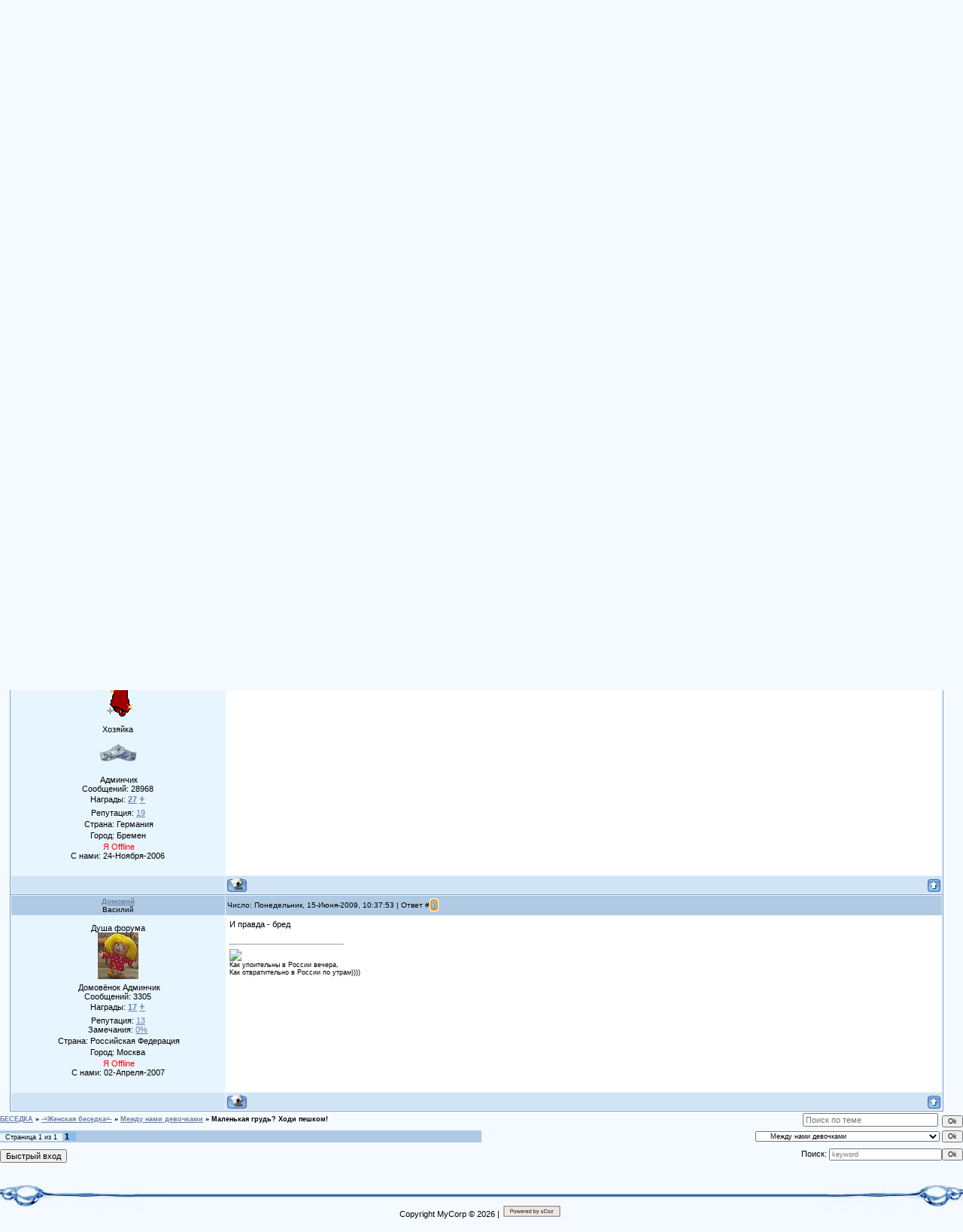

--- FILE ---
content_type: text/html; charset=UTF-8
request_url: https://marischka.ucoz.ru/forum/57-6115-1
body_size: 9182
content:
<html>
<head>
<script type="text/javascript" src="/?Hz8kYB%212ME7tff2sK22fS3Tc8mBbGI6eq8aD0GsMkOIreFhL3h5jv4WBZ%21qAn7qnn%3Bb2BkjyrRK6SfHMXDaLNV%5E9%21Q9qVsTCYYekVWMTyFre7EN1LEz%3BTlytMPkuzz5BM6Sbkfeml7BO0grH6kgFWjLeYpSl0%3B3uCkahmAued4NOIc1%5E5BeIFUcun7Wl3SmLB39RHBKmF%3Bn0C0rUxaK9%5Ed8ngF7F83so"></script>
	<script type="text/javascript">new Image().src = "//counter.yadro.ru/hit;ucoznet?r"+escape(document.referrer)+(screen&&";s"+screen.width+"*"+screen.height+"*"+(screen.colorDepth||screen.pixelDepth))+";u"+escape(document.URL)+";"+Date.now();</script>
	<script type="text/javascript">new Image().src = "//counter.yadro.ru/hit;ucoz_desktop_ad?r"+escape(document.referrer)+(screen&&";s"+screen.width+"*"+screen.height+"*"+(screen.colorDepth||screen.pixelDepth))+";u"+escape(document.URL)+";"+Date.now();</script><script type="text/javascript">
if(typeof(u_global_data)!='object') u_global_data={};
function ug_clund(){
	if(typeof(u_global_data.clunduse)!='undefined' && u_global_data.clunduse>0 || (u_global_data && u_global_data.is_u_main_h)){
		if(typeof(console)=='object' && typeof(console.log)=='function') console.log('utarget already loaded');
		return;
	}
	u_global_data.clunduse=1;
	if('0'=='1'){
		var d=new Date();d.setTime(d.getTime()+86400000);document.cookie='adbetnetshowed=2; path=/; expires='+d;
		if(location.search.indexOf('clk2398502361292193773143=1')==-1){
			return;
		}
	}else{
		window.addEventListener("click", function(event){
			if(typeof(u_global_data.clunduse)!='undefined' && u_global_data.clunduse>1) return;
			if(typeof(console)=='object' && typeof(console.log)=='function') console.log('utarget click');
			var d=new Date();d.setTime(d.getTime()+86400000);document.cookie='adbetnetshowed=1; path=/; expires='+d;
			u_global_data.clunduse=2;
			new Image().src = "//counter.yadro.ru/hit;ucoz_desktop_click?r"+escape(document.referrer)+(screen&&";s"+screen.width+"*"+screen.height+"*"+(screen.colorDepth||screen.pixelDepth))+";u"+escape(document.URL)+";"+Date.now();
		});
	}
	
	new Image().src = "//counter.yadro.ru/hit;desktop_click_load?r"+escape(document.referrer)+(screen&&";s"+screen.width+"*"+screen.height+"*"+(screen.colorDepth||screen.pixelDepth))+";u"+escape(document.URL)+";"+Date.now();
}

setTimeout(function(){
	if(typeof(u_global_data.preroll_video_57322)=='object' && u_global_data.preroll_video_57322.active_video=='adbetnet') {
		if(typeof(console)=='object' && typeof(console.log)=='function') console.log('utarget suspend, preroll active');
		setTimeout(ug_clund,8000);
	}
	else ug_clund();
},3000);
</script>
<meta http-equiv="content-type" content="text/html; charset=UTF-8">
<title>Маленькая грудь? Ходи пешком! - БЕСЕДКА</title>

<link type="text/css" rel="StyleSheet" href="/_st/my.css" />

	<link rel="stylesheet" href="/.s/src/base.min.css?v=220908" />
	<link rel="stylesheet" href="/.s/src/layer1.min.css?v=220908" />

	<script src="/.s/src/jquery-1.12.4.min.js"></script>
	
	<script src="/.s/src/uwnd.min.js?v=220908"></script>
	<script src="//s761.ucoz.net/cgi/uutils.fcg?a=uSD&ca=2&ug=999&isp=0&r=0.337458441283385"></script>
	<link rel="stylesheet" href="/.s/src/ulightbox/ulightbox.min.css" />
	<script src="/.s/src/ulightbox/ulightbox.min.js"></script>
	<script>
/* --- UCOZ-JS-DATA --- */
window.uCoz = {"sign":{"7251":"Запрошенный контент не может быть загружен. Пожалуйста, попробуйте позже.","3125":"Закрыть","7252":"Предыдущий","7287":"Перейти на страницу с фотографией.","3238":"Опции","10075":"Обязательны для выбора","210178":"Замечания","7254":"Изменить размер","5255":"Помощник","5458":"Следующий","7253":"Начать слайд-шоу"},"site":{"host":"marischka.ucoz.ru","id":"0marischka","domain":null},"layerType":1,"module":"forum","country":"US","ssid":"664265626014051734732","uLightboxType":1,"language":"ru","mod":"fr"};
/* --- UCOZ-JS-CODE --- */

	function Insert(qmid, user, text ) {
		user = user.replace(/\[/g, '\\[').replace(/\]/g, '\\]');
		if ( !!text ) {
			qmid = qmid.replace(/[^0-9]/g, "");
			paste("[quote="+user+";"+qmid+"]"+text+"[/quote]\n", 0);
		} else {
			_uWnd.alert('Выделите текст для цитирования', '', {w:230, h:80, tm:3000});
		}
	}

	function paste(text, flag ) {
		if ( document.selection && flag ) {
			document.addform.message.focus();
			document.addform.document.selection.createRange().text = text;
		} else {
			document.addform.message.value += text;
		}
	}

	function get_selection( ) {
		if ( window.getSelection ) {
			selection = window.getSelection().toString();
		} else if ( document.getSelection ) {
			selection = document.getSelection();
		} else {
			selection = document.selection.createRange().text;
		}
	}

	function pdel(id, n ) {
		if ( confirm('Вы подтверждаете удаление?') ) {
			(window.pDelBut = document.getElementById('dbo' + id))
				&& (pDelBut.width = pDelBut.height = 13) && (pDelBut.src = '/.s/img/ma/m/i2.gif');
			_uPostForm('', {url:'/forum/57-6115-' + id + '-8-0-664265626014051734732', 't_pid': n});
		}
	}
function loginPopupForm(params = {}) { new _uWnd('LF', ' ', -250, -100, { closeonesc:1, resize:1 }, { url:'/index/40' + (params.urlParams ? '?'+params.urlParams : '') }) }
/* --- UCOZ-JS-END --- */
</script>

	<style>.UhideBlock{display:none; }</style>
</head>

<body style="background:#F4FAFF; margin:0px; padding:0px;">


<div style="margin:0;padding:0;background:url('/.s/t/949/1.gif') repeat-x;">

<!--U1AHEADER1Z--><table style="height:215px;background:url('/.s/t/949/2.jpg') no-repeat;" width="100%" border="0" cellpadding="0" cellspacing="0">
<tbody><tr><td width="308"><img src="/.s/t/949/3.jpg" border="0"></td>
<td style="padding-top:55px;" valign="top" align="center"><i><span style="color: rgb(0, 64, 139); font: 20pt Georgia;"><!-- <logo> --></span></i><font color="#483d8b"><b><span style="font-family: Georgia; font-size: 24pt;"><i>У Марины</i></span></b></font><br><br><a href="http://marischka.ucoz.ru/" title="Главная"><!--<s5176>-->Главная<!--</s>--></a> | <a href="/index/3" title="Регистрация"><!--<s3089>-->Регистрация<!--</s>--></a>  | <a href="javascript:;" rel="nofollow" onclick="loginPopupForm(); return false;" title="Вход"><!--<s3087>-->Вход<!--</s>--></a></td>
<td style="background:url('/.s/t/949/4.gif') right no-repeat;text-align:right;padding-right:30px;padding-top:10px;" valign="top">Среда, 28-Января-2026, 04:55:48<br><!--<s5212>-->Приветствую Вас<!--</s>--> <b>Гость</b> | <a href="/forum/57-0-0-37" title="RSS">RSS</a></td></tr>
</tbody></table><!--/U1AHEADER1Z-->

<div style="background:url('/.s/t/949/5.jpg') right top no-repeat;margin:0;padding:0;"><div style="background:url('/.s/t/949/6.jpg') no-repeat;margin:0;padding:0;">

<div class="forumContent"><table border="0" cellpadding="0" height="30" cellspacing="0" width="100%">
<tr>
<td align="right">[
<a class="fNavLink" href="/forum/0-0-1-34" rel="nofollow"><!--<s5209>-->Новые сообщения<!--</s>--></a> &middot; 
<a class="fNavLink" href="/forum/0-0-1-35" rel="nofollow"><!--<s5216>-->Участники<!--</s>--></a> &middot; 
<a class="fNavLink" href="/forum/0-0-0-36" rel="nofollow"><!--<s5166>-->Правила форума<!--</s>--></a> &middot; 
<a class="fNavLink" href="/forum/0-0-0-6" rel="nofollow"><!--<s3163>-->Поиск<!--</s>--></a> &middot; 
<a class="fNavLink" href="/forum/57-0-0-37" rel="nofollow">RSS</a> ]</td>
</tr>
</table>

		

		<table class="ThrTopButtonsTbl" border="0" width="100%" cellspacing="0" cellpadding="0">
			<tr class="ThrTopButtonsRow1">
				<td width="50%" class="ThrTopButtonsCl11">
	<ul class="switches switchesTbl forum-pages">
		<li class="pagesInfo">Страница <span class="curPage">1</span> из <span class="numPages">1</span></li>
		 <li class="switchActive">1</li> 
	</ul></td>
				<td align="right" class="frmBtns ThrTopButtonsCl12"><div id="frmButns83"><a href="javascript:;" rel="nofollow" onclick="_uWnd.alert('Необходима авторизация для данного действия. Войдите или зарегистрируйтесь.','',{w:230,h:80,tm:3000});return false;"><img alt="" style="margin:0;padding:0;border:0;" title="Ответить" src="/.s/img/fr/bt/34/t_reply.gif" /></a> <a href="javascript:;" rel="nofollow" onclick="_uWnd.alert('Необходима авторизация для данного действия. Войдите или зарегистрируйтесь.','',{w:230,h:80,tm:3000});return false;"><img alt="" style="margin:0;padding:0;border:0;" title="Новая тема" src="/.s/img/fr/bt/34/t_new.gif" /></a> <a href="javascript:;" rel="nofollow" onclick="_uWnd.alert('Необходима авторизация для данного действия. Войдите или зарегистрируйтесь.','',{w:230,h:80,tm:3000});return false;"><img alt="" style="margin:0;padding:0;border:0;" title="Новый опрос" src="/.s/img/fr/bt/34/t_poll.gif" /></a></div></td></tr>
			
		</table>
		
	<table class="ThrForumBarTbl" border="0" width="100%" cellspacing="0" cellpadding="0">
		<tr class="ThrForumBarRow1">
			<td class="forumNamesBar ThrForumBarCl11 breadcrumbs" style="padding-top:3px;padding-bottom:5px;">
				<a class="forumBar breadcrumb-item" href="/forum/">БЕСЕДКА</a>  <span class="breadcrumb-sep">&raquo;</span> <a class="forumBar breadcrumb-item" href="/forum/28">-=Женская беседка=-</a> <span class="breadcrumb-sep">&raquo;</span> <a class="forumBar breadcrumb-item" href="/forum/57">Между нами девочками</a> <span class="breadcrumb-sep">&raquo;</span> <a class="forumBarA" href="/forum/57-6115-1">Маленькая грудь? Ходи пешком!</a></td><td class="ThrForumBarCl12" >
	
	<script>
	function check_search(form ) {
		if ( form.s.value.length < 3 ) {
			_uWnd.alert('Вы ввели слишком короткий поисковой запрос.', '', { w:230, h:80, tm:3000 })
			return false
		}
		return true
	}
	</script>
	<form id="thread_search_form" onsubmit="return check_search(this)" action="/forum/57-6115" method="GET">
		<input class="fastNav" type="submit" value="Ok" id="thread_search_button"><input type="text" name="s" value="" placeholder="Поиск по теме" id="thread_search_field"/>
	</form>
			</td></tr>
	</table>
		
		<div class="gDivLeft">
	<div class="gDivRight">
		<table class="gTable threadpage-posts-table" border="0" width="100%" cellspacing="1" cellpadding="0">
		<tr>
			<td class="gTableTop">
				<div style="float:right" class="gTopCornerRight"></div>
				<span class="forum-title">Маленькая грудь? Ходи пешком!</span>
				</td></tr><tr><td class="postSeparator"><div style="margin-bottom: 20px">
				<span style="display:none;" class="fpaping"></span>
			</div></td></tr><tr id="post33563"><td class="postFirst"><TABLE class=postTable cellSpacing=1 cellPadding=2 width="100%" border=0>
<TBODY>
<TR>
<TD class=postTdTop align=middle width="23%"><A class=postUser href="javascript://" onclick="emoticon('[b]Марина[/b],');return false;">Марина</A><BR>Марина<BR></TD>
<TD class=postTdTop>Число: Воскресенье, 14-Июня-2009, 23:00:56 |&nbsp;Ответ # <a rel="nofollow" name="33563" class="postNumberLink" href="javascript:;" onclick="prompt('Прямая ссылка к сообщению', 'https://marischka.ucoz.ru/forum/57-6115-33563-16-1245013256'); return false;">1</a><BR></TD></TR>
<TR>
<TD class=postTdInfo vAlign=top><IMG class=userAvatar title=Марина src="/ava/Dewuschki/1.gif" border=0> 
<DIV class=postRankName>Хозяйка</DIV>
<DIV class=postRankIco><img alt="" style="margin:0;padding:0;border:0;" name="groupIcon" src="http://marischka.ucoz.ru/Neu-forum/Admin.png" title="Админчик" /></DIV>
<DIV class=postUserGroup>&nbsp;Админчик</DIV>
<DIV class=numposts>Сообщений: <SPAN="UNP">28968</DIV>
<DIV class=numposts>Награды: <A title="Список наград" href="http:///javascript:;" rel="nofollow" onclick="new _uWnd('AwL', 'Список наград', 380, 200, {autosize:1, closeonesc:1, maxh:300, minh:100},{url:'/index/54-1'});return false;"><SPAN class=repNums><B><FONT color=#6b80a3>27</FONT></B></SPAN></A> <A href="http:///"><SPAN title="Вручить награду" style="FONT-SIZE: 10pt"><B><FONT color=#6b80a3>+</FONT></B></SPAN></A><!--ENDIF--> </SPAN="UNP"></DIV>
<DIV class=reputation>Репутация: <A class=repHistory title="View reputation history" href="javascript:;" rel="nofollow" onclick="new _uWnd('Rh', ' ', -400, 250, { closeonesc:1, maxh:300, minh:100 }, { url:'/index/9-1'}); return false;"><SPAN class=repNums>19</SPAN></A> <!--IF-->
<DIV class=statusBlock>&nbsp;Страна: Германия</DIV>
<DIV class=statusBlock>Город: Бремен<BR></DIV>
<DIV class=statusBlock>&nbsp;<span class="statusOffline">Я Offline</span><BR>С нами: 24-Ноября-2006</DIV>
<DIV class=statusBlock>&nbsp;</DIV></TD>
<TD class=posttdMessage vAlign=top><span class="ucoz-forum-post" id="ucoz-forum-post-33563" edit-url=""><span style="font-size:11pt;"><b>Власти Вьетнама хотят принять весьма странный закон. Они планируют запретить людям с недостаточно развитой грудной клеткой водить мотоциклы!</b> <p> <img src="http://i003.radikal.ru/0906/2e/d364a7e17a06.jpg" border="0"> <p> Согласно проекту нового закона, те, чья грудь в диаметре меньше 71 сантиметра, лишатся права водить мопеды и мотоциклы, которые составляют 90% транспортного трафика во Вьетнаме. Цель запрета — оградить слишком худых, слишком низких и слишком слабых людей от вождения столь опасного средства передвижения, так как они подвержены повышенному риску попадания в дорожно-транспортные происшествия. <p> Лишение прав на вождение железного коня и ждет также вьетнамцев, страдающих такими заболеваниями, как увеличенная печень и синусит (заболевание носовых пазух). <p> «Новые правила очень смешные, но многие вьетнамцы могут стать жертвами этой шутки, — говорит тридцатилетний фондовый брокер из Ханоя Ле Куан Минх. — У вьетнамских женщин небольшая грудь. У меня много подруг, которые не отвечают требуемым критериям». <p> Среднестатистический вьетнамец не выше 155 сантиметров, в то время как вьетнамки еще ниже и худее (средний рост — 152,5 см, все — 45 кг). <p> По словам местных жителей, выходом из сложившейся ситуации могут стать лишь пластические операции по увеличению груди. Однако здесь встает вопрос о финансовой стороне проблемы. «Многие местные жители слишком бедны, чтобы позволить себе грудные имплантанты», — говорит популярный блоггер Сайгона Бо Чу Хун. Так что, судя по всему, в ближайшее время и надолго лифчики с поролоном станут самым ходовым товаром во Вьетнаме.</span></span>  </TD></TR>
<TR>
<TD class=postBottom align=middle>&nbsp;</TD>
<TD class=postBottom>
<TABLE cellSpacing=0 cellPadding=0 width="100%" border=0>
<TBODY>
<TR>
<TD><a href="javascript:;" rel="nofollow" onclick="window.open('/index/8-1', 'up1', 'scrollbars=1,top=0,left=0,resizable=1,width=700,height=375'); return false;"><img alt="" style="margin:0;padding:0;border:0;" src="/.s/img/fr/bt/34/p_profile.gif" title="Профиль пользователя" /></a>    </TD>
<TD style="PADDING-RIGHT: 15px" align=right> </TD>
<TD noWrap align=right width="2%"><a class="goOnTop" href="javascript:scroll(0,0);"><img alt="" style="margin:0;padding:0;border:0;" src="/.s/img/fr/bt/34/p_up.gif" title="Вверх" /></a> </TD></TR></TBODY></TABLE></TD></TR></TBODY></TABLE></td></tr><tr id="post33564"><td class="postRest2"><TABLE class=postTable cellSpacing=1 cellPadding=2 width="100%" border=0>
<TBODY>
<TR>
<TD class=postTdTop align=middle width="23%"><A class=postUser href="javascript://" onclick="emoticon('[b]Марина[/b],');return false;">Марина</A><BR>Марина<BR></TD>
<TD class=postTdTop>Число: Воскресенье, 14-Июня-2009, 23:01:51 |&nbsp;Ответ # <a rel="nofollow" name="33564" class="postNumberLink" href="javascript:;" onclick="prompt('Прямая ссылка к сообщению', 'https://marischka.ucoz.ru/forum/57-6115-33564-16-1245013311'); return false;">2</a><BR></TD></TR>
<TR>
<TD class=postTdInfo vAlign=top><IMG class=userAvatar title=Марина src="/ava/Dewuschki/1.gif" border=0> 
<DIV class=postRankName>Хозяйка</DIV>
<DIV class=postRankIco><img alt="" style="margin:0;padding:0;border:0;" name="groupIcon" src="http://marischka.ucoz.ru/Neu-forum/Admin.png" title="Админчик" /></DIV>
<DIV class=postUserGroup>&nbsp;Админчик</DIV>
<DIV class=numposts>Сообщений: <SPAN="UNP">28968</DIV>
<DIV class=numposts>Награды: <A title="Список наград" href="http:///javascript:;" rel="nofollow" onclick="new _uWnd('AwL', 'Список наград', 380, 200, {autosize:1, closeonesc:1, maxh:300, minh:100},{url:'/index/54-1'});return false;"><SPAN class=repNums><B><FONT color=#6b80a3>27</FONT></B></SPAN></A> <A href="http:///"><SPAN title="Вручить награду" style="FONT-SIZE: 10pt"><B><FONT color=#6b80a3>+</FONT></B></SPAN></A><!--ENDIF--> </SPAN="UNP"></DIV>
<DIV class=reputation>Репутация: <A class=repHistory title="View reputation history" href="javascript:;" rel="nofollow" onclick="new _uWnd('Rh', ' ', -400, 250, { closeonesc:1, maxh:300, minh:100 }, { url:'/index/9-1'}); return false;"><SPAN class=repNums>19</SPAN></A> <!--IF-->
<DIV class=statusBlock>&nbsp;Страна: Германия</DIV>
<DIV class=statusBlock>Город: Бремен<BR></DIV>
<DIV class=statusBlock>&nbsp;<span class="statusOffline">Я Offline</span><BR>С нами: 24-Ноября-2006</DIV>
<DIV class=statusBlock>&nbsp;</DIV></TD>
<TD class=posttdMessage vAlign=top><span class="ucoz-forum-post" id="ucoz-forum-post-33564" edit-url=""><span style="font-size:11pt;">Считаю от себя вздором и ерундой !</span></span>  </TD></TR>
<TR>
<TD class=postBottom align=middle>&nbsp;</TD>
<TD class=postBottom>
<TABLE cellSpacing=0 cellPadding=0 width="100%" border=0>
<TBODY>
<TR>
<TD><a href="javascript:;" rel="nofollow" onclick="window.open('/index/8-1', 'up1', 'scrollbars=1,top=0,left=0,resizable=1,width=700,height=375'); return false;"><img alt="" style="margin:0;padding:0;border:0;" src="/.s/img/fr/bt/34/p_profile.gif" title="Профиль пользователя" /></a>    </TD>
<TD style="PADDING-RIGHT: 15px" align=right> </TD>
<TD noWrap align=right width="2%"><a class="goOnTop" href="javascript:scroll(0,0);"><img alt="" style="margin:0;padding:0;border:0;" src="/.s/img/fr/bt/34/p_up.gif" title="Вверх" /></a> </TD></TR></TBODY></TABLE></TD></TR></TBODY></TABLE></td></tr><tr id="post33570"><td class="postRest1"><TABLE class=postTable cellSpacing=1 cellPadding=2 width="100%" border=0>
<TBODY>
<TR>
<TD class=postTdTop align=middle width="23%"><A class=postUser href="javascript://" onclick="emoticon('[b]Домовой[/b],');return false;">Домовой</A><BR>Василий<BR></TD>
<TD class=postTdTop>Число: Понедельник, 15-Июня-2009, 10:37:53 |&nbsp;Ответ # <a rel="nofollow" name="33570" class="postNumberLink" href="javascript:;" onclick="prompt('Прямая ссылка к сообщению', 'https://marischka.ucoz.ru/forum/57-6115-33570-16-1245055073'); return false;">3</a><BR></TD></TR>
<TR>
<TD class=postTdInfo vAlign=top> 
<DIV class=postRankName>Душа форума</DIV>
<DIV class=postRankIco><img alt="" style="margin:0;padding:0;border:0;" name="groupIcon" src="http://marischka.ucoz.ru/kuza.jpg" title="Домовёнок Админчик" /></DIV>
<DIV class=postUserGroup>&nbsp;Домовёнок Админчик</DIV>
<DIV class=numposts>Сообщений: <SPAN="UNP">3305</DIV>
<DIV class=numposts>Награды: <A title="Список наград" href="http:///javascript:;" rel="nofollow" onclick="new _uWnd('AwL', 'Список наград', 380, 200, {autosize:1, closeonesc:1, maxh:300, minh:100},{url:'/index/54-3'});return false;"><SPAN class=repNums><B><FONT color=#6b80a3>17</FONT></B></SPAN></A> <A href="http:///"><SPAN title="Вручить награду" style="FONT-SIZE: 10pt"><B><FONT color=#6b80a3>+</FONT></B></SPAN></A><!--ENDIF--> </SPAN="UNP"></DIV>
<DIV class=reputation>Репутация: <A class=repHistory title="View reputation history" href="javascript:;" rel="nofollow" onclick="new _uWnd('Rh', ' ', -400, 250, { closeonesc:1, maxh:300, minh:100 }, { url:'/index/9-3'}); return false;"><SPAN class=repNums>13</SPAN></A> 
<DIV class=userBan>Замечания: <A class=banPercent title="View ban history" href="javascript:;" rel="nofollow" onclick="new _uWnd('Bh',' ',400,250,{autosize:1,closeonesc:1,maxh:300,minh:100},{url:'/index/21-3'});return false;">0%</A> <!--IF-->
<DIV class=statusBlock>&nbsp;Страна: Российская Федерация</DIV>
<DIV class=statusBlock>Город: Москва<BR></DIV>
<DIV class=statusBlock>&nbsp;<span class="statusOffline">Я Offline</span><BR>С нами: 02-Апреля-2007</DIV>
<DIV class=statusBlock>&nbsp;</DIV></TD>
<TD class=posttdMessage vAlign=top><span class="ucoz-forum-post" id="ucoz-forum-post-33570" edit-url="">И правда - бред</span> <BR>
<HR class=signatureHr align=left width=150 SIZE=1>
<SPAN class=signatureView><a class="link" href="http://www.radikal.ru" rel="nofollow" target="_blank"><img src="http://i081.radikal.ru/0901/57/2f4ef582c760.gif" border="0"></a> <br /> Как упоительны в России вечера, <br /> Как отвратительно в России по утрам))))</SPAN> </TD></TR>
<TR>
<TD class=postBottom align=middle>&nbsp;</TD>
<TD class=postBottom>
<TABLE cellSpacing=0 cellPadding=0 width="100%" border=0>
<TBODY>
<TR>
<TD><a href="javascript:;" rel="nofollow" onclick="window.open('/index/8-3', 'up3', 'scrollbars=1,top=0,left=0,resizable=1,width=700,height=375'); return false;"><img alt="" style="margin:0;padding:0;border:0;" src="/.s/img/fr/bt/34/p_profile.gif" title="Профиль пользователя" /></a>    </TD>
<TD style="PADDING-RIGHT: 15px" align=right> </TD>
<TD noWrap align=right width="2%"><a class="goOnTop" href="javascript:scroll(0,0);"><img alt="" style="margin:0;padding:0;border:0;" src="/.s/img/fr/bt/34/p_up.gif" title="Вверх" /></a> </TD></TR></TBODY></TABLE></TD></TR></TBODY></TABLE></td></tr></table></div></div><div class="gDivBottomLeft"></div><div class="gDivBottomCenter"></div><div class="gDivBottomRight"></div>
		<table class="ThrBotTbl" border="0" width="100%" cellspacing="0" cellpadding="0">
			<tr class="ThrBotRow1"><td colspan="2" class="bottomPathBar ThrBotCl11" style="padding-top:2px;">
	<table class="ThrForumBarTbl" border="0" width="100%" cellspacing="0" cellpadding="0">
		<tr class="ThrForumBarRow1">
			<td class="forumNamesBar ThrForumBarCl11 breadcrumbs" style="padding-top:3px;padding-bottom:5px;">
				<a class="forumBar breadcrumb-item" href="/forum/">БЕСЕДКА</a>  <span class="breadcrumb-sep">&raquo;</span> <a class="forumBar breadcrumb-item" href="/forum/28">-=Женская беседка=-</a> <span class="breadcrumb-sep">&raquo;</span> <a class="forumBar breadcrumb-item" href="/forum/57">Между нами девочками</a> <span class="breadcrumb-sep">&raquo;</span> <a class="forumBarA" href="/forum/57-6115-1">Маленькая грудь? Ходи пешком!</a></td><td class="ThrForumBarCl12" >
	
	<script>
	function check_search(form ) {
		if ( form.s.value.length < 3 ) {
			_uWnd.alert('Вы ввели слишком короткий поисковой запрос.', '', { w:230, h:80, tm:3000 })
			return false
		}
		return true
	}
	</script>
	<form id="thread_search_form" onsubmit="return check_search(this)" action="/forum/57-6115" method="GET">
		<input class="fastNav" type="submit" value="Ok" id="thread_search_button"><input type="text" name="s" value="" placeholder="Поиск по теме" id="thread_search_field"/>
	</form>
			</td></tr>
	</table></td></tr>
			<tr class="ThrBotRow2"><td class="ThrBotCl21" width="50%">
	<ul class="switches switchesTbl forum-pages">
		<li class="pagesInfo">Страница <span class="curPage">1</span> из <span class="numPages">1</span></li>
		 <li class="switchActive">1</li> 
	</ul></td><td class="ThrBotCl22" align="right" nowrap="nowrap"><form name="navigation" style="margin:0px"><table class="navigationTbl" border="0" cellspacing="0" cellpadding="0"><tr class="navigationRow1"><td class="fFastNavTd navigationCl11" >
		<select class="fastNav" name="fastnav"><option class="fastNavMain" value="0">Главная страница форума</option><option class="fastNavCat"   value="1">-=НАША БЕСЕДКА - Дом, семья, хобби=-</option><option class="fastNavForum" value="6">&nbsp;&nbsp;&nbsp;&nbsp; Комната смеха. Загадки, приколы и Головоломки</option><option class="fastNavForum" value="12">&nbsp;&nbsp;&nbsp;&nbsp; Полезные программы</option><option class="fastNavForum" value="24">&nbsp;&nbsp;&nbsp;&nbsp; Интересная, полезная информация</option><option class="fastNavForum" value="50">&nbsp;&nbsp;&nbsp;&nbsp; Всё о Праздниках и для них</option><option class="fastNavForum" value="105">&nbsp;&nbsp;&nbsp;&nbsp; Поздравления в стихах шуточные и не только</option><option class="fastNavForum" value="103">&nbsp;&nbsp;&nbsp;&nbsp; Всякое разное</option><option class="fastNavCat"   value="53">-=Загляните к нам на огонёк=-</option><option class="fastNavForum" value="7">&nbsp;&nbsp;&nbsp;&nbsp; Поздравляем !</option><option class="fastNavForum" value="15">&nbsp;&nbsp;&nbsp;&nbsp; Что? Где? Когда? Справка по форуму.</option><option class="fastNavForum" value="51">&nbsp;&nbsp;&nbsp;&nbsp; 1000 и 1 раз...</option><option class="fastNavForum" value="69">&nbsp;&nbsp;&nbsp;&nbsp; Фотоальбом</option><option class="fastNavForum" value="72">&nbsp;&nbsp;&nbsp;&nbsp; Наша Беседка</option><option class="fastNavForum" value="77">&nbsp;&nbsp;&nbsp;&nbsp; Мужской уголок- Наша беседка</option><option class="fastNavForum" value="78">&nbsp;&nbsp;&nbsp;&nbsp; Игры форума</option><option class="fastNavForum" value="126">&nbsp;&nbsp;&nbsp;&nbsp; Ваши письма</option><option class="fastNavCat"   value="61">-=Детский мир=-</option><option class="fastNavForum" value="62">&nbsp;&nbsp;&nbsp;&nbsp; Разукрашки</option><option class="fastNavForum" value="63">&nbsp;&nbsp;&nbsp;&nbsp; Игры, головоломки, обучающее</option><option class="fastNavForum" value="64">&nbsp;&nbsp;&nbsp;&nbsp; Умелые ручки</option><option class="fastNavForum" value="65">&nbsp;&nbsp;&nbsp;&nbsp; Разное</option><option class="fastNavForum" value="81">&nbsp;&nbsp;&nbsp;&nbsp; Здоровье</option><option class="fastNavForum" value="121">&nbsp;&nbsp;&nbsp;&nbsp; Детская литература</option><option class="fastNavCat"   value="88">-=АЙ, БОЛИТ!=-</option><option class="fastNavForum" value="75">&nbsp;&nbsp;&nbsp;&nbsp; Всё что Вы хотели знать о массаже</option><option class="fastNavForum" value="89">&nbsp;&nbsp;&nbsp;&nbsp; Альтернативная медицина</option><option class="fastNavForum" value="90">&nbsp;&nbsp;&nbsp;&nbsp; Здоровье</option><option class="fastNavForum" value="104">&nbsp;&nbsp;&nbsp;&nbsp; Ароматерапия или Мир ароматов</option><option class="fastNavCat"   value="14">-=Картинки=-</option><option class="fastNavForum" value="27">&nbsp;&nbsp;&nbsp;&nbsp; Обои/ Wallpaper</option><option class="fastNavForum" value="33">&nbsp;&nbsp;&nbsp;&nbsp; Блестяшки - Анимашки</option><option class="fastNavForum" value="36">&nbsp;&nbsp;&nbsp;&nbsp; Аватары</option><option class="fastNavForum" value="91">&nbsp;&nbsp;&nbsp;&nbsp; Фотогалерея</option><option class="fastNavForum" value="111">&nbsp;&nbsp;&nbsp;&nbsp; Имена анимашки</option><option class="fastNavCat"   value="25">-=Новости=-</option><option class="fastNavForum" value="26">&nbsp;&nbsp;&nbsp;&nbsp; Новости</option><option class="fastNavForum" value="60">&nbsp;&nbsp;&nbsp;&nbsp; Окно в Германию</option><option class="fastNavForum" value="66">&nbsp;&nbsp;&nbsp;&nbsp; Вокруг Света</option><option class="fastNavForum" value="67">&nbsp;&nbsp;&nbsp;&nbsp; Автоновости</option><option class="fastNavCat"   value="28">-=Женская беседка=-</option><option class="fastNavForum" value="29">&nbsp;&nbsp;&nbsp;&nbsp; Красота и Здоровье</option><option class="fastNavForumA" value="57" selected>&nbsp;&nbsp;&nbsp;&nbsp; Между нами девочками</option><option class="fastNavForum" value="102">&nbsp;&nbsp;&nbsp;&nbsp; Мода и Стиль</option><option class="fastNavCat"   value="30">-=Очевидное- Невероятное=-</option><option class="fastNavForum" value="4">&nbsp;&nbsp;&nbsp;&nbsp; Магия</option><option class="fastNavForum" value="23">&nbsp;&nbsp;&nbsp;&nbsp; Астрология</option><option class="fastNavForum" value="31">&nbsp;&nbsp;&nbsp;&nbsp; Неразгаданное</option><option class="fastNavForum" value="76">&nbsp;&nbsp;&nbsp;&nbsp; Религия</option><option class="fastNavCat"   value="32">-=Литература, Лирика, Стихи, Притчи=-</option><option class="fastNavForum" value="2">&nbsp;&nbsp;&nbsp;&nbsp; Лирика</option><option class="fastNavForum" value="3">&nbsp;&nbsp;&nbsp;&nbsp; Притчи, народные мудрости</option><option class="fastNavForum" value="84">&nbsp;&nbsp;&nbsp;&nbsp; Любовь, дружба, секс</option><option class="fastNavForum" value="99">&nbsp;&nbsp;&nbsp;&nbsp; Романы</option><option class="fastNavCat"   value="34">-=Наше хобби=-</option><option class="fastNavForum" value="35">&nbsp;&nbsp;&nbsp;&nbsp; Рукодельницам</option><option class="fastNavForum" value="58">&nbsp;&nbsp;&nbsp;&nbsp; Комнатные растения</option><option class="fastNavForum" value="59">&nbsp;&nbsp;&nbsp;&nbsp; Фэн-Шуй</option><option class="fastNavForum" value="68">&nbsp;&nbsp;&nbsp;&nbsp; В мире животных</option><option class="fastNavForum" value="79">&nbsp;&nbsp;&nbsp;&nbsp; Бисероплетение</option><option class="fastNavForum" value="80">&nbsp;&nbsp;&nbsp;&nbsp; Книги, Журналы</option><option class="fastNavForum" value="83">&nbsp;&nbsp;&nbsp;&nbsp; Наш Дом</option><option class="fastNavForum" value="122">&nbsp;&nbsp;&nbsp;&nbsp; Шитьё</option><option class="fastNavForum" value="125">&nbsp;&nbsp;&nbsp;&nbsp; Вышиваем</option><option class="fastNavCat"   value="39">-=Пальчики оближешь=-</option><option class="fastNavForum" value="41">&nbsp;&nbsp;&nbsp;&nbsp; Первые, Вторые блюда, Запеканки</option><option class="fastNavForum" value="42">&nbsp;&nbsp;&nbsp;&nbsp; Салаты</option><option class="fastNavForum" value="44">&nbsp;&nbsp;&nbsp;&nbsp; Коктейли, Напитки</option><option class="fastNavForum" value="45">&nbsp;&nbsp;&nbsp;&nbsp; Десерты</option><option class="fastNavForum" value="46">&nbsp;&nbsp;&nbsp;&nbsp; Праздничные меню</option><option class="fastNavForum" value="47">&nbsp;&nbsp;&nbsp;&nbsp; Статьи, Журналы по кулинарии</option><option class="fastNavForum" value="48">&nbsp;&nbsp;&nbsp;&nbsp; Холодные, горячие закуски</option><option class="fastNavForum" value="110">&nbsp;&nbsp;&nbsp;&nbsp; Оформление блюд, стола</option><option class="fastNavCat"   value="115">-=Поделки - Умелые ручки=-</option><option class="fastNavForum" value="114">&nbsp;&nbsp;&nbsp;&nbsp; Роспись по стеклу</option><option class="fastNavForum" value="116">&nbsp;&nbsp;&nbsp;&nbsp; Весенние, летние</option><option class="fastNavForum" value="118">&nbsp;&nbsp;&nbsp;&nbsp; Осенние</option><option class="fastNavForum" value="119">&nbsp;&nbsp;&nbsp;&nbsp; Зимние</option><option class="fastNavForum" value="120">&nbsp;&nbsp;&nbsp;&nbsp; Разные</option><option class="fastNavCat"   value="86">-=Админка=-</option></select>
		<input class="fastNav" type="button" value="Ok" onclick="top.location.href='/forum/'+(document.navigation.fastnav.value!='0'?document.navigation.fastnav.value:'');" />
		</td></tr></table></form></td></tr>
			<tr class="ThrBotRow3"><td class="ThrBotCl31"><div class="fFastLogin" style="padding-top:5px;padding-bottom:5px;"><input class="fastLogBt" type="button" value="Быстрый вход" onclick="loginPopupForm();" /></div></td><td class="ThrBotCl32" align="right" nowrap="nowrap"><form method="post" action="/forum/" style="margin:0px"><table class="FastSearchTbl" border="0" cellspacing="0" cellpadding="0"><tr class="FastSearchRow1"><td class="fFastSearchTd FastSearchCl11" >Поиск: <input class="fastSearch" type="text" style="width:150px" name="kw" placeholder="keyword" size="20" maxlength="60" /><input class="fastSearch" type="submit" value="Ok" /></td></tr></table><input type="hidden" name="a" value="6" /></form></td></tr>
		</table>
		</div><br />

<!--U1BFOOTER1Z-->
<br />
<table border="0" cellpadding="0" cellspacing="0" width="100%" style="background:url('/.s/t/949/18.gif') repeat-x;">
<tr><td valign="top"><img src="/.s/t/949/19.jpg" border="0"></td><td align="center" style="padding-top:10px;"><!-- <copy> -->Copyright MyCorp &copy; 2026<!-- </copy> --> | <!-- "' --><span class="pbYxAO3M"><a href="https://www.ucoz.ru/"><img style="width:80px; height:15px;" src="/.s/img/cp/svg/7.svg" alt="" /></a></span></td><td valign="top" align="right"><img src="/.s/t/949/20.jpg" border="0"></td></tr>
</table>
<!--/U1BFOOTER1Z-->
</div></div>
</div>
</body>

</html>



<!-- 0.13818 (s761) -->